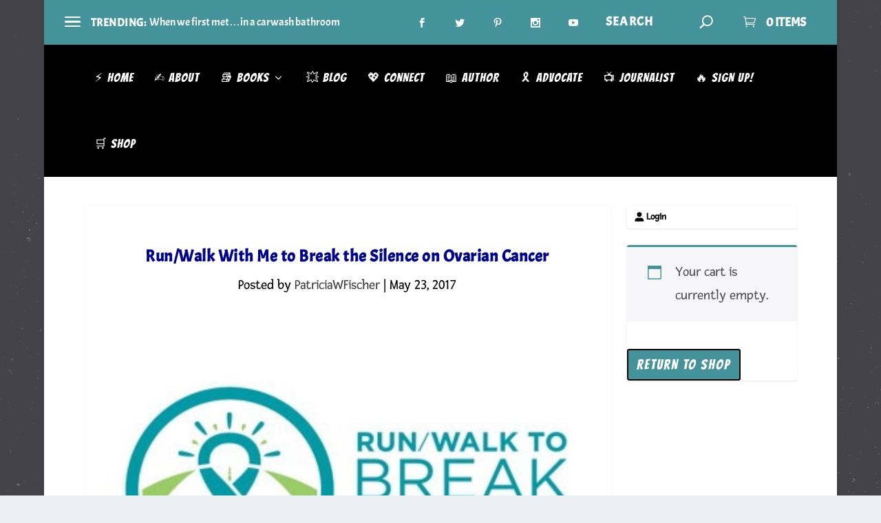

--- FILE ---
content_type: text/css
request_url: https://patriciawfischer.com/wp-content/themes/patricia-w-fischer-adventures-in-storytelling/style.css?ver=4.27.4
body_size: -165
content:
/*--------------------------------------------------------------------------------- Theme Name:   Patricia W. Fischer - Adventures in Storytelling! Theme URI:    http://patriciawfischer.com Description:  A DIVI Extra child theme made with love & magic by Clever Unicorn. 💖🦄 Author:       Jaye of Clever Unicorn Author URI:   https://cleverunicorn.com/ Template:     Extra Version:      1.0.0 License:      GNU General Public License v2 or later License URI:  http://www.gnu.org/licenses/gpl-2.0.html------------------------------ ADDITIONAL CSS HERE ------------------------------*/